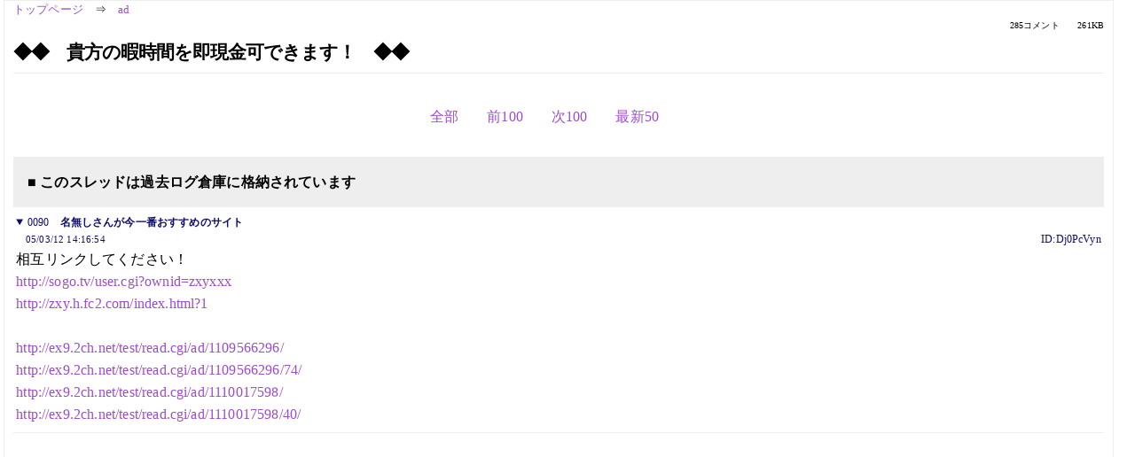

--- FILE ---
content_type: text/html; charset=Shift_JIS
request_url: https://kako.5ch.net/test/read.cgi/ad/1108443452/90/
body_size: 1894
content:
<!DOCTYPE HTML>
<html lang="ja"><head><script async="" src="https://www.googletagmanager.com/gtag/js?id=G-7NQT8916KZ"></script><script>window.dataLayer = window.dataLayer || [];
  function gtag(){dataLayer.push(arguments);}
  gtag('js', new Date());

  gtag('config', 'G-7NQT8916KZ');</script><link rel="canonical" href="https://kako.5ch.net/test/read.cgi/ad/1108443452/90"><meta http-equiv="Content-Type" content="text/html; charset=Shift_JIS"><meta http-equiv="X-UA-Compatible" content="IE=edge"><meta name="viewport" content="width=device-width, user-scalable=no, initial-scale=1, maximum-scale=1"><base href="https://kako.5ch.net/ad/"><title>◆◆　貴方の暇時間を即現金可できます！　◆◆
</title><link rel="stylesheet" href="//agree.5ch.net/v/normalize.css"><link rel="stylesheet" href="//agree.5ch.net/v/style.css"><link rel="stylesheet" href="//agree.5ch.net/v/milligram.css"><link rel="stylesheet" href="//agree.5ch.net/v/all.min.css"><script type="text/javascript" src="//agree.5ch.net/v/jquery.min.js"></script><script type="text/javascript" src="//egg.5ch.net/js/suite.js"></script><script type="text/javascript" src="//agree.5ch.net/v/scroll.js"></script><script type="text/javascript" src="//agree.5ch.net/v/ronin.js"></script><script type="text/javascript" src="//agree.5ch.net/v/menu.js"></script></head><body><div id="maincontent" class="maxwidth100 width100"><div class="row noflex maxwidth100"><div class="leftAdColumn" style="max-width:300px !important;"><div class="ads_container_vertical"><div class="ads_margin_bottom_5px"><script type="text/javascript">var adstir_vars = { ver: "4.0", app_id: "MEDIA-d37554e", ad_spot: 2, center: false};</script><script type="text/javascript" src="https://js.ad-stir.com/js/adstir.js"></script></div></div></div><div id="thread" style="max-width:100% !important;" class="column thread"><div id="boardname"><a href="https://5ch.net/">トップページ</a><span class="spanner">⇒</span><a href="//kako.5ch.net/ad/">ad</a><div class="pagestats"><span class="metastats">285コメント</span><span class="metastats">261KB</span></div></div><h1 id="threadtitle">◆◆　貴方の暇時間を即現金可できます！　◆◆
</h1><div class="navmenu"><ul class="menujust"><li class="menubottomnav"><a class="menuitem" rel="" href="//kako.5ch.net/test/read.cgi/ad/1108443452/">全部</a></li><li class="menubottomnav"><a class="menuitem" rel="" href="//kako.5ch.net/test/read.cgi/ad/1108443452/1-1">前100</a></li><li class="menubottomnav"><a class="menuitem" rel="" href="//kako.5ch.net/test/read.cgi/ad/1108443452/91-190">次100</a></li><li class="menubottomnav"><a class="menuitem" rel="" href="//kako.5ch.net/test/read.cgi/ad/1108443452/l50">最新50</a></li></ul></div><div class="stoplight stopred stopdone">■ このスレッドは過去ログ倉庫に格納されています</div><div class="vm-placement" id="vm-av" data-format="isvideo"></div><div id="90" data-date="NG" data-userid="ID:Dj0PcVyn" data-id="90" class="clear post"><details open="" class="post-header"><summary><span class="postid">0090</span><span class="postusername"><b>名無しさんが今一番おすすめのサイト</b></span></summary><span style="width:100%;"><span class="date">05/03/12 14:16:54</span><span class="uid">ID:Dj0PcVyn</span></span></details><section class="post-content"> 相互リンクしてください！ <br> <a href="http://jump.5ch.net/?http://sogo.tv/user.cgi?ownid=zxyxxx" rel="nofollow" target="_blank">http://sogo.tv/user.cgi?ownid=zxyxxx</a> <br> <a href="http://jump.5ch.net/?http://zxy.h.fc2.com/index.html?1" rel="nofollow" target="_blank">http://zxy.h.fc2.com/index.html?1</a> <br>  <br> <a href="http://ex9.5ch.net/test/read.cgi/ad/1109566296/">http://ex9.2ch.net/test/read.cgi/ad/1109566296/</a> <br> <a href="http://ex9.5ch.net/test/read.cgi/ad/1109566296/74/">http://ex9.2ch.net/test/read.cgi/ad/1109566296/74/</a> <br> <a href="http://ex9.5ch.net/test/read.cgi/ad/1110017598/">http://ex9.2ch.net/test/read.cgi/ad/1110017598/</a> <br> <a href="http://ex9.5ch.net/test/read.cgi/ad/1110017598/40/">http://ex9.2ch.net/test/read.cgi/ad/1110017598/40/</a> <br>  </section></div><div style="display:flex; gap:5px;"><div style="width: 300px; height: 250px;"><script type="text/javascript">var adstir_vars = { ver: '4.0', app_id: 'MEDIA-d37554e', ad_spot: 1, center: false };</script><script type="text/javascript" src="https://js.ad-stir.com/js/adstir.js"></script></div><div style="width: 300px; height: 250px;"><script type="text/javascript">var adstir_vars = { ver: '4.0', app_id: 'MEDIA-d37554e', ad_spot: 1, center: false };</script><script type="text/javascript" src="https://js.ad-stir.com/js/adstir.js"></script></div></div><div class="ads_container"></div><div class="navmenu"><ul class="menujust"><li class="menubottomnav"><a class="menuitem" rel="" href="//kako.5ch.net/test/read.cgi/ad/1108443452/">全部</a></li><li class="menubottomnav"><a class="menuitem" rel="" href="//kako.5ch.net/test/read.cgi/ad/1108443452/1-1">前100</a></li><li class="menubottomnav"><a class="menuitem" rel="" href="//kako.5ch.net/test/read.cgi/ad/1108443452/91-190">次100</a></li><li class="menubottomnav"><a class="menuitem" rel="" href="//kako.5ch.net/test/read.cgi/ad/1108443452/l50">最新50</a></li></ul></div><div style="position: relative;width: 100%;height: 250px;display: flex;flex-direction: row;align-items: center;justify-content: space-evenly;"><div class="faster-top-ad-300x250" style="width: 300px;height: 250px;"><script type="text/javascript">var adstir_vars = { ver: "4.0", app_id: "MEDIA-38a3f1bc", ad_spot: 1, center: false};</script><script type="text/javascript" src="https://js.ad-stir.com/js/adstir.js"></script></div><div class="faster-top-ad-300x250" style="width: 300px;height: 250px;"><script type="text/javascript">var adstir_vars = { ver: "4.0", app_id: "MEDIA-38a3f1bc", ad_spot: 1, center: false};</script><script type="text/javascript" src="https://js.ad-stir.com/js/adstir.js"></script></div></div><div class="stoplight stopred stopdone">■ このスレッドは過去ログ倉庫に格納されています</div><div style="position: fixed;bottom:0;z-index: 2;width: 728px;height: 90px;justify-self: center;"><script type="text/javascript">var adstir_vars = { ver: "4.0", app_id: "MEDIA-d37554e", ad_spot: 4, center: false};</script><script type="text/javascript" src="https://js.ad-stir.com/js/adstir.js"></script></div></div><div class="rightAdColumn" style="max-width:300px !important;"><div class="ads_container_vertical"><div class="ads_margin_bottom_5px"><script type="text/javascript">var adstir_vars = { ver: "4.0", app_id: "MEDIA-d37554e", ad_spot: 2, center: false};</script><script type="text/javascript" src="https://js.ad-stir.com/js/adstir.js"></script></div></div></div><div class="liberaInterstitial"><script type="text/javascript">var adstir_vars = { ver: "4.0", type: "interstitial", app_id: "MEDIA-d37554e", ad_spot: 5};</script><script type="text/javascript" src="https://js.ad-stir.com/js/adstir.js"></script></div></div></div><footer style="margin-bottom:100px;"><br>read.cgi ver 07.7.7 2025/12/22 [ver:kako]<br>Walang Kapalit ★ | Donguri System Team<br>５ちゃんねる<br><br><br><br></footer><script defer src="https://static.cloudflareinsights.com/beacon.min.js/vcd15cbe7772f49c399c6a5babf22c1241717689176015" integrity="sha512-ZpsOmlRQV6y907TI0dKBHq9Md29nnaEIPlkf84rnaERnq6zvWvPUqr2ft8M1aS28oN72PdrCzSjY4U6VaAw1EQ==" data-cf-beacon='{"version":"2024.11.0","token":"e4c5c0d5c04c433485715e1034f8da46","r":1,"server_timing":{"name":{"cfCacheStatus":true,"cfEdge":true,"cfExtPri":true,"cfL4":true,"cfOrigin":true,"cfSpeedBrain":true},"location_startswith":null}}' crossorigin="anonymous"></script>
</body></html>